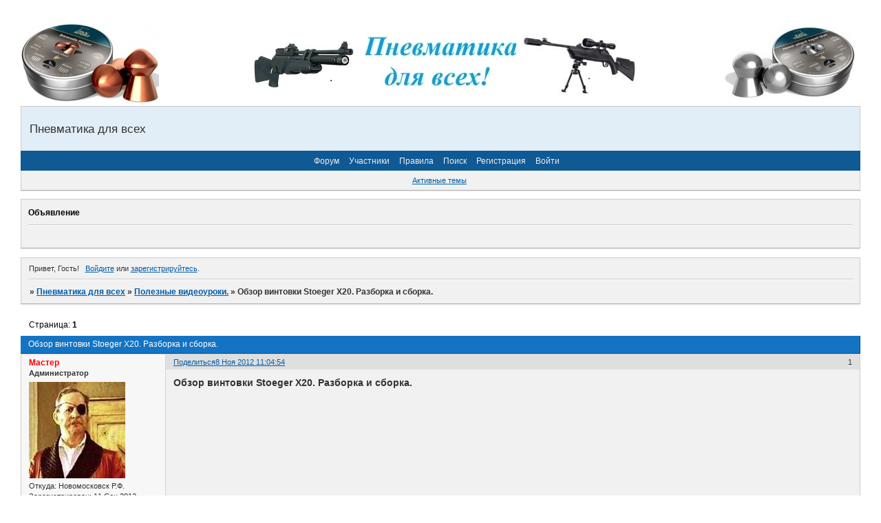

--- FILE ---
content_type: text/html; charset=windows-1251
request_url: https://512.hutt.live/viewtopic.php?id=272
body_size: 12432
content:
<!DOCTYPE html PUBLIC "-//W3C//DTD XHTML 1.0 Strict//EN" "http://www.w3.org/TR/xhtml1/DTD/xhtml1-strict.dtd">
<html xmlns="http://www.w3.org/1999/xhtml" xml:lang="ru" lang="ru" dir="ltr" prefix="og: http://ogp.me/ns#">
<head>
<meta http-equiv="Content-Type" content="text/html; charset=windows-1251">
<meta name="viewport" content="width=device-width, initial-scale=1.0">
<title>Обзор винтовки Stoeger X20. Разборка и сборка.</title>
<meta property="og:title" content="Обзор винтовки Stoeger X20. Разборка и сборка."><meta property="og:url" content="https://512.hutt.live/viewtopic.php?id=272"><script type="text/javascript">
try{self.document.location.hostname==parent.document.location.hostname&&self.window!=parent.window&&self.parent.window!=parent.parent.window&&document.write('</he'+'ad><bo'+'dy style="display:none"><plaintext>')}catch(e){}
try{if(top===self&&location.hostname.match(/^www\./))location.href=document.URL.replace(/\/\/www\./,'//')}catch(e){}
var FORUM = new Object({ set : function(prop, val){ try { eval("this."+prop+"=val"); } catch (e) {} }, get : function(prop){ try { var val = eval("this."+prop); } catch (e) { var val = undefined; } return val; }, remove : function(prop, val){ try { eval("delete this."+prop); } catch (e) {} } });
FORUM.set('topic', { "subject": "Обзор винтовки Stoeger X20. Разборка и сборка.", "closed": "0", "num_replies": "0", "num_views": "3923", "forum_id": "14", "forum_name": "Полезные видеоуроки.", "moderators": { "43": "FROL", "20": "PROPRO", "12": "Vitos_HMAO", "519": "magadan.jey" }, "language": { "share_legend": "Расскажите друзьям!", "translate": "Перевести", "show_original": "Показать оригинал" } });
// JavaScript переменные форума
var BoardID = 1176913;
var BoardCat = 22;
var BoardStyle = 'Oxygen';
var ForumAPITicket = 'f5a9a3ad8156780b01e5e16a1f89ed7c06762e0b';
var GroupID = 3;
var GroupTitle = 'Гость';
var GroupUserTitle = '';
var BaseDomain = 'hutt.live';
var PartnerID = 2238;
var RequestTime = 1769092778;
var StaticURL = 'https://forumstatic.ru';
var AvatarsURL = 'https://forumavatars.ru';
var FilesURL = 'https://forumstatic.ru';
var ScriptsURL = 'https://forumscripts.ru';
var UploadsURL = 'https://upforme.ru';
</script>
<script type="text/javascript" src="/js/libs.min.js?v=4"></script>
<script type="text/javascript" src="/js/extra.js?v=7"></script>
<link rel="alternate" type="application/rss+xml" href="https://512.hutt.live/export.php?type=rss&amp;tid=272" title="RSS" />
<link rel="top" href="https://512.hutt.live" title="Форум" />
<link rel="search" href="https://512.hutt.live/search.php" title="Поиск" />
<link rel="author" href="https://512.hutt.live/userlist.php" title="Участники" />
<link rel="up" title="Полезные видеоуроки." href="https://512.hutt.live/viewforum.php?id=14" />
<link rel="shortcut icon" href="http://forumfiles.ru/files/0011/f5/51/40069.jpg" type="image/x-icon" />
<link rel="stylesheet" type="text/css" href="/style/Oxygen/Oxygen.css" />
<link rel="stylesheet" type="text/css" href="/style/extra.css?v=23" />
<link rel="stylesheet" type="text/css" href="/style/mobile.css?v=5" />
<script type="text/javascript">$(function() { $('#register img[title],#profile8 img[title]').tipsy({fade: true, gravity: 'w'}); $('#viewprofile img[title],.post-author img[title]:not(li.pa-avatar > img),.flag-i[title]').tipsy({fade: true, gravity: 's'}); });</script>
<script type="text/javascript" src="https://forumscripts.ru/search_in_topic/1.0.4/search_in_topic.js"></script>
<link rel="stylesheet" type="text/css" href="https://forumscripts.ru/search_in_topic/1.0.4/search_in_topic.css" />
<script>window.yaContextCb=window.yaContextCb||[]</script><script src="https://yandex.ru/ads/system/context.js" async></script>
</head>
<body>

<!-- body-header -->
<div id="pun_wrap">
<div id="pun" class="ru isguest gid3">
<div id="pun-viewtopic" class="punbb" data-topic-id="272" data-forum-id="14" data-cat-id="7">

 <!--LiveInternet counter-->
<script type="text/javascript">
 new Image().src = "//counter.yadro.ru/hit;quadroboards?r" + escape(document.referrer) + ((typeof (screen) == "undefined") ? "" : ";s" + screen.width + "*" + screen.height + "*" + (screen.colorDepth ? screen.colorDepth : screen.pixelDepth)) + ";u" + escape(document.URL) + ";" + Math.random();
 </script>
<!--/LiveInternet-->
<!-- Yandex.Metrika counter -->
<script type="text/javascript" >
   (function(m,e,t,r,i,k,a){m[i]=m[i]||function(){(m[i].a=m[i].a||[]).push(arguments)};
   m[i].l=1*new Date();k=e.createElement(t),a=e.getElementsByTagName(t)[0],k.async=1,k.src=r,a.parentNode.insertBefore(k,a)})
   (window, document, "script", "https://mc.yandex.ru/metrika/tag.js", "ym");

   ym(85843509, "init", {
        clickmap:true,
        trackLinks:true,
        accurateTrackBounce:true
   });
   ym(85843509, 'userParams', {
          UserID: window.UserUniqueID,
          board_id: window.BoardID,
          user_id: window.UserID,
          user_login: window.UserLogin,
          is_vip: window.UserUniqueID ? ($("#pun") && $("#pun").hasClass("isvip")) : undefined
});
</script>
<noscript><div><img src="https://mc.yandex.ru/watch/85843509" style="position:absolute; left:-9999px;" alt="" /></div></noscript>
<!-- /Yandex.Metrika counter -->


<script type="text/javascript">
$r = jQuery;
</script>

<script type="text/javascript">
if (GroupID == 3) {
    var UserID = 1;
    var UserLogin = '';
    var UserSex = 0;
    var UserAge = 0;
    var UserAvatar = '';
    var UserLastVisit = '';
}
</script>

<script type="text/javascript" src="https://forumstatic.ru/f/me/rusff/custom_rusff.js"></script>
<script type="text/javascript" src="https://forumstatic.ru/f/me/rusff/lib.js?1"></script>
<script type="text/javascript" src="https://forumstatic.ru/f/me/rusff/uppod.js"></script>
<script type="text/javascript" src="https://forumstatic.ru/f/me/rusff/jquery.uploadify.min.js"></script>
<script type="text/javascript" src="https://forumstatic.ru/f/me/rusff/favico-0.3.10.min.js"></script>
<script src="https://unpkg.com/@quadrosystems/mybb-sdk@0.9.7/lib/index.js"></script>
<script src="https://unpkg.com/@quadrosystems/mybb-reactions@1.2.1/dist/index.js"></script>

<link rel="stylesheet" type="text/css" href="https://forumstatic.ru/f/me/rusff/rusff.files.css?1"/>

<script type="text/javascript">
(function() {
    var hash_growl = {
        'snd2points:error_1': ['Произошла ошибка', {}],
        'snd2points:error_2': ['Недостаточно средств для совершения перевода', {}],
        'snd2points:error_3': ['Пользователь с этим e-mail не найден', {}],
        'snd2points:success': ['Перевод выполнен', {}],
        'snd2ucp:error_1': ['Произошла ошибка', {}],
        'snd2ucp:error_2': ['Недостаточно средств для совершения перевода', {}],
        'snd2ucp:error_3': ['Перевод не выполнен! Пользователю необходимо зайти в Профиль - Лицевой счет. После этого повторите попытку.', {}],
        'snd2ucp:success': ['Перевод выполнен', {}],
        'ucpfoundation:error_1': ['Произошла ошибка', {}],
        'ucpfoundation:error_2': ['Недостаточно средств для совершения перевода', {}],
        'ucpfoundation:success': ['Перевод выполнен', {}],
        'sendgift:error': ['Недостаточно средств', {}],
        'sendgift:success': ['Подарок отправлен!', {}],
        'adm_new_awards:success': ['Награда добавлена', {}],
        'adm_new_awards:error_2': ['Все поля должны быть заполнены', {}],
        'adm_new_awards:error_1': ['Неизвестная ошибка', {}],
        'adm_edit_award:success': ['Награда изменена', {}],
        'adm_edit_award:error_2': ['Все поля должны быть заполнены', {}],
        'adm_edit_award:error_1': ['Неизвестная ошибка', {}],
        'profile_auth_method:error_1': ['Устаревшая сессия. Перезайдите на форум и попробуйте снова.', {}],
        'profile_auth_method:error_2': ['Произошла ошибка. Повторите попытку.', {}],
        'profile_auth_method:error_3': ['Кто-то на форуме уже использует этот аккаунт для авторизации..', {}],
        'profile_auth_method:success': ['Сервис привязан. Список обновлен.', {}],
        'profile_auth_method:delete_success': ['Сервис отвязан. Список обновлен.', {}],
        'login_auth_method:error': ['Этот аккаунт не привязан ни к одному профилю на форуме. Войдите на форум в обычном режиме, а затем в Профиле (Методы авторизации) сделайте привязку.', {
            sticky: true
        }],
        'login_auth_method:error_1': ['Ошибка авторизации', {}],
        'auth_methods:unf': ['Неправильное имя и/или пароль. Если вы недавно меняли имя или пароль, необходимо один раз перезайти на форум в обычном режиме. ', {
            sticky: true
        }]
    };

    for (var x in hash_growl) {
        if (document.location.hash == '#' + x) {
            $.jGrowl(hash_growl[x][0], hash_growl[x][1]);
        }
    }
})()
</script>

<script type="text/javascript">
var Rusff = {};
</script>
<script type="text/javascript" src="https://cdn-2.qsdb.ru/client/build/app.js?v=1.4.7"></script>

<script type="text/javascript">
function select_gift(id, image, price, points) {
    if (UserID < 2) {
        return alert('Для выполнения этого действия необходимо авторизоваться.');
    }

    $('#gift_source').attr({
        'src': image
    });
    $('#gift_price').html(price);
    $('#send_gift').show();
    $('input[name=item_id]').val(id);
    location.href = '#send_gift';

    if (price > points) {
        $('#error_msg').show();
    }
}
</script>

<link rel="stylesheet" type="text/css" href="https://forumstatic.ru/f/me/rusff/rusff.live.css?7"/>
<script type="text/javascript" src="https://forumstatic.ru/f/me/rusff/rusff.live.js?16"></script>

<script type="text/javascript">
$r(function() {
    var obj = {}

    try {
        obj.data = {
            UserID: UserID,
            UserLogin: UserLogin,
            UserAvatar: UserAvatar,
            GroupID: GroupID
        };
    } catch (e) {
        obj.data = {
            GroupID: 3
        };
    }

    rusffLive.init(obj);
});
</script>

<div id="custom_codes"></div>

<script type="text/javascript">
(function() {
    var groups = [1, 2];
    var boards = [1528284, 1700149, 952902, 1761817, 1748535, 1755177, 1197349, 1758117, 1526379, 1700678, 1733672, 1760505, 1607329, 1596667, 1760305, 1760055, 1735856, 1737971, 1498418, 1755098, 1752659, 1677547, 965268, 1358088, 1230844, 1547164, 1175054, 1758935, 1578761, 1589165, 1103792, 1710448, 1267115, 1753982, 989248, 1761227, 1379051, 1748207, 1701133, 1739740, 1708314, 1236824, 1240848, 1650927, 1323553, 1423379, 929432, 1330808, 264086, 1451058, 1747645, 1679864, 1458798, 933911, 1753503, 1753188, 1755289, 1758814, 1537097, 1522073, 1403874, 1749709, 1563589, 1760096];
    /* if (groups.indexOf(GroupID) !== -1 && boards.indexOf(BoardID) !== -1) {
        document.querySelector('#admin_msg1').style.display = 'block';
        } */

    if (boards.indexOf(BoardID) !== -1 && !document.querySelector('.punbb-admin')) {
        document.location.href = 'https://ban.rusff.me/';
    }
})()
</script>
<div id="mybb-counter" style="display:none">
<script type="text/javascript"> (function(m,e,t,r,i,k,a){m[i]=m[i]||function(){(m[i].a=m[i].a||[]).push(arguments)}; m[i].l=1*new Date(); for (var j = 0; j < document.scripts.length; j++) {if (document.scripts[j].src === r) { return; }} k=e.createElement(t),a=e.getElementsByTagName(t)[0],k.async=1,k.src=r,a.parentNode.insertBefore(k,a)}) (window, document, "script", "https://mc.yandex.ru/metrika/tag.js", "ym"); ym(201230, "init", { clickmap:false, trackLinks:true, accurateTrackBounce:true });

</script> <noscript><div><img src="https://mc.yandex.ru/watch/201230" style="position:absolute; left:-9999px;" alt="" /></div></noscript>
</div>

<div id="html-header">
	<!-- Rating@Mail.ru counter -->
<script type="text/javascript">//<![CDATA[
var _tmr = _tmr || [];
_tmr.push({id: "2455047", type: "pageView", start: (new Date()).getTime()});
(function (d, w) {
   var ts = d.createElement("script"); ts.type = "text/javascript"; ts.async = true;
   ts.src = (d.location.protocol == "https:" ? "https:" : "https:") + "//top-fwz1.mail.ru/js/code.js";
   var f = function () {var s = d.getElementsByTagName("script")[0]; s.parentNode.insertBefore(ts, s);};
   if (w.opera == "[object Opera]") { d.addEventListener("DOMContentLoaded", f, false); } else { f(); }
})(document, window);
//]]></script><noscript><div style="position:absolute;left:-10000px;">
<img src="//top-fwz1.mail.ru/counter?id=2455047;js=na" style="border:0;" height="1" width="1" alt="Рейтинг@Mail.ru" />
</div></noscript>
<!-- //Rating@Mail.ru counter -->

<!-- Yandex.Metrika counter -->
<script type="text/javascript">
(function (d, w, c) {
    (w[c] = w[c] || []).push(function() {
        try {
            w.yaCounter23729206 = new Ya.Metrika({id:23729206,
                    clickmap:true,
                    trackLinks:true,
                    accurateTrackBounce:true});
        } catch(e) { }
    });

    var n = d.getElementsByTagName("script")[0],
        s = d.createElement("script"),
        f = function () { n.parentNode.insertBefore(s, n); };
    s.type = "text/javascript";
    s.async = true;
    s.src = (d.location.protocol == "https:" ? "https:" : "https:") + "//mc.yandex.ru/metrika/watch.js";

    if (w.opera == "[object Opera]") {
        d.addEventListener("DOMContentLoaded", f, false);
    } else { f(); }
})(document, window, "yandex_metrika_callbacks");
</script>
<noscript><div><img src="//mc.yandex.ru/watch/23729206" style="position:absolute; left:-9999px;" alt="" /></div></noscript>
<!-- /Yandex.Metrika counter -->




<div id="logodesc">
	<table width="100%" cellspacing="0">
	<td><img src="https://forumstatic.ru/files/0011/f5/51/17227.jpg" border="0" /></td>
	<td width="100%" align="center"><img src="https://forumstatic.ru/files/0011/f5/51/27827.jpg" border="0" /></td>
<td><img src="https://forumstatic.ru/files/0011/f5/51/43424.jpg" border="0" /></td>
	</tr>
	</table>
	</div>


<script type="text/javascript">
FORUM.set('editor.think', { name : 'Добавить мысли', onclick : function() {make_code(); } } );
</script>
<style type="text/css">
td#button-think {
 background: url(https://st1.bbcorp.ru/i/information.png) no-repeat center !important;
 }

#think-area {
  position: absolute;
  z-index: 1000;
  top: 43px;
  right: 15px;
  padding: 1.5em;
  width: 500px;
}

#div_smiles p {
  padding-bottom: 0 !important;
}

#div_smiles span {
  display: inline;
}

.think_table {
  width: auto !important;
  table-layout: auto !important;
}

td.think_td {
  margin: 0; 
  padding: 0.2em !important;
  border-style: none !important;
}

.think_content {
  background-color: #DCDCDC; 
  color: #000; 
  border-radius: 16px; 
  -webkit-border-radius: 16px; 
  -khtml-border-radius: 16px; 
  -moz-border-radius: 16px; 
  -o-border-radius: 16px; 
  border: 1px solid #fff; 
  padding: 3px 5px !important; 
  font-size: 1em;
}

#textarea, #input {
  width: 100%;
}

#close_button {
  margin-left: 15px;
}

.standart_smile {
  padding: 2px;
  cursor: pointer;
}

#hidden_link {
  text-decoration: none;
  border-bottom: 1px dotted;
}

.thought {
  padding-right: 7px;
  background: transparent url(http://s1.uploads.ru/i/D6VpZ.png) no-repeat top right;
  display: inline-block;
}
</style>

    <!-- Загружаем изображения на Imgur и работаем с фото из Instagram-->
    <script type="text/javascript" src="https://forumstatic.ru/files/0017/d8/50/14900.js"></script>
</div>

<div id="pun-title" class="section">
	<table id="title-logo-table" cellspacing="0">
		<tbody id="title-logo-tbody">
			<tr id="title-logo-tr">
				<td id="title-logo-tdl" class="title-logo-tdl">
					<h1 class="title-logo"><span>Пневматика для всех</span></h1>
				</td>
				<td id="title-logo-tdr" class="title-logo-tdr"><!-- banner_top --></td>
			</tr>
		</tbody>
	</table>
</div>

<div id="pun-navlinks" class="section">
	<h2><span>Меню навигации</span></h2>
	<ul class="container">
		<li id="navindex"><a href="https://512.hutt.live/"><span>Форум</span></a></li>
		<li id="navuserlist"><a href="https://512.hutt.live/userlist.php" rel="nofollow"><span>Участники</span></a></li>
		<li id="navrules"><a href="https://512.hutt.live/misc.php?action=rules" rel="nofollow"><span>Правила</span></a></li>
		<li id="navsearch"><a href="https://512.hutt.live/search.php" rel="nofollow"><span>Поиск</span></a></li>
		<li id="navregister"><a href="https://512.hutt.live/register.php" rel="nofollow"><span>Регистрация</span></a></li>
		<li id="navlogin"><a href="https://512.hutt.live/login.php" rel="nofollow"><span>Войти</span></a></li>
	</ul>
</div>

<div id="pun-ulinks" class="section" onclick="void(0)">
	<h2><span>Пользовательские ссылки</span></h2>
	<ul class="container">
		<li class="item1"><a href="https://512.hutt.live/search.php?action=show_recent">Активные темы</a></li>
	</ul>
</div>

<!--noindex-->
<div id="pun-announcement" class="section">
	<h2><span>Объявление</span></h2>
	<div class="container">
		<div class="html-box">
			<marquee><font color="#FF0000" size="+3"><b><i></b></i></font></marquee>
		</div>
	</div>
</div>
<!--/noindex-->

<div id="pun-status" class="section">
	<h2><span>Информация о пользователе</span></h2>
	<p class="container">
		<span class="item1">Привет, Гость!</span> 
		<span class="item2"><a href="/login.php" rel="nofollow">Войдите</a> или <a href="/register.php" rel="nofollow">зарегистрируйтесь</a>.</span> 
	</p>
</div>

<div id="pun-break1" class="divider"><hr /></div>

<div id="pun-crumbs1" class="section">
	<p class="container crumbs"><strong>Вы здесь</strong> <em>&#187;&#160;</em><a href="https://512.hutt.live/">Пневматика для всех</a> <em>&#187;&#160;</em><a href="https://512.hutt.live/viewforum.php?id=14">Полезные видеоуроки.</a> <em>&#187;&#160;</em>Обзор винтовки Stoeger X20. Разборка и сборка.</p>
</div>

<div id="pun-break2" class="divider"><hr /></div>

<div class="section" style="border:0 !important;max-width:100%;overflow:hidden;display:flex;justify-content:center;max-height:250px;overflow:hidden;min-width:300px;">
		<!-- Yandex.RTB R-A-1623942-1 -->
<div id="yandex_rtb_R-A-1623942-1"></div>
<script>
window.yaContextCb.push(()=>{
	Ya.Context.AdvManager.render({
		"blockId": "R-A-1623942-1",
		"renderTo": "yandex_rtb_R-A-1623942-1"
	})
})
</script>
</div>

<div id="pun-main" class="main multipage">
	<h1><span>Обзор винтовки Stoeger X20. Разборка и сборка.</span></h1>
	<div class="linkst">
		<div class="pagelink">Страница: <strong>1</strong></div>
	</div>
	<div id="topic_t272" class="topic">
		<h2><span class="item1">Сообщений</span> <span class="item2">1 страница 1 из 1</span></h2>
		<div id="p4248" class="post topicpost endpost topic-starter" data-posted="1352358294" data-user-id="2" data-group-id="1">
			<h3><span><a class="sharelink" rel="nofollow" href="#p4248" onclick="return false;">Поделиться</a><strong>1</strong><a class="permalink" rel="nofollow" href="https://512.hutt.live/viewtopic.php?id=272#p4248">8 Ноя 2012 11:04:54</a></span></h3>
			<div class="container">
							<div class="post-author topic-starter">
								<ul>
						<li class="pa-author"><span class="acchide">Автор:&nbsp;</span><a href="https://512.hutt.live/profile.php?id=2" rel="nofollow">Мастер</a></li>
						<li class="pa-title">Администратор</li>
						<li class="pa-avatar item2"><img src="https://forumavatars.ru/img/avatars/0011/f5/51/2-1358702819.jpg" alt="Мастер" title="Мастер" /></li>
						<li class="pa-from"><span class="fld-name">Откуда:</span> Новомосковск Р.Ф.</li>
						<li class="pa-reg"><span class="fld-name">Зарегистрирован</span>: 11 Сен 2012</li>
						<li class="pa-invites"><span class="fld-name">Приглашений:</span> 0</li>
						<li class="pa-posts"><span class="fld-name">Сообщений:</span> 4239</li>
						<li class="pa-respect"><span class="fld-name">Уважение:</span> <span>+68</span></li>
						<li class="pa-positive"><span class="fld-name">Позитив:</span> <span>+178</span></li>
						<li class="pa-sex"><span class="fld-name">Пол:</span> Мужской</li>
						<li class="pa-age"><span class="fld-name">Возраст:</span> 56 <span style="font-size:0.9em; vertical-align:top">[1969-05-31]</span></li>
						<li class="pa-time-visit"><span class="fld-name">Провел на форуме:</span><br />3 месяца 10 дней</li>
						<li class="pa-last-visit"><span class="fld-name">Последний визит:</span><br />15 Янв 2026 00:18:58</li>
				</ul>
			</div>
					<div class="post-body">
					<div class="post-box">
						<div id="p4248-content" class="post-content">
<p><span style="font-size: 14px"><strong>Обзор винтовки Stoeger X20. Разборка и сборка.</strong></span></p>
						<p><iframe width="480" height="284" src="https://www.youtube.com/embed/nC8LRCSxk3U" loading="lazy" frameborder="0" allowfullscreen></iframe></p>
						</div>
			<div class="post-rating"><p class="container"><a title="Вы не можете дать оценку участнику">0</a></p></div>
					</div>
					<div class="clearer"><!-- --></div>
				</div>
			</div>
		</div>
	</div>
	<div class="linksb">
		<div class="pagelink">Страница: <strong>1</strong></div>
	</div>
	<div class="section" style="border:0 !important; max-width:100%;text-align:center;overflow:hidden;max-height:250px;overflow:hidden;min-width:300px;">
		<!-- Yandex.RTB R-A-1623942-2 -->
<div id="yandex_rtb_R-A-1623942-2"></div>
<script>
window.yaContextCb.push(()=>{
	Ya.Context.AdvManager.render({
		"blockId": "R-A-1623942-2",
		"renderTo": "yandex_rtb_R-A-1623942-2"
	})
})
</script>
<script async src="https://cdn.digitalcaramel.com/caramel.js"></script>
<script>window.CaramelDomain = "mybb.ru"</script>
</div>
</div>
<script type="text/javascript">$(document).trigger("pun_main_ready");</script>

<!-- pun_stats -->

<!-- banner_mini_bottom -->

<!-- banner_bottom -->

<!-- bbo placeholder-->

<div id="pun-break3" class="divider"><hr /></div>

<div id="pun-crumbs2" class="section">
	<p class="container crumbs"><strong>Вы здесь</strong> <em>&#187;&#160;</em><a href="https://512.hutt.live/">Пневматика для всех</a> <em>&#187;&#160;</em><a href="https://512.hutt.live/viewforum.php?id=14">Полезные видеоуроки.</a> <em>&#187;&#160;</em>Обзор винтовки Stoeger X20. Разборка и сборка.</p>
</div>

<div id="pun-break4" class="divider"><hr /></div>

<div id="pun-about" class="section">
	<p class="container">
		<span class="item1" style="padding-left:0"><script type="text/javascript">
RusffCore.sets.share = false;
RusffCore.init();
</script>

<a href="https://forum-top.ru/" title="Рейтинг форумов" target="_blank">Рейтинг форумов</a> | 
<a href="https://rusff.me/" title="Сервис бесплатных форумов QuadroBoards" target="_blank">Создать форум бесплатно</a>

<script>
window.addEventListener('load', () => {
  // Подключаем CSS
  const link = document.createElement('link');
  link.rel = 'stylesheet';
  link.href = 'https://cdn.forum-top.ru/rusff.files.css';
  document.head.appendChild(link);

  // Подключаем JS
  ['https://cdn.forum-top.ru/uppod.js', 'https://cdn.forum-top.ru/jquery.uploadify.min.js']
    .forEach(src => {
      const script = document.createElement('script');
      script.src = src;
      script.async = true;
      document.body.appendChild(script);
    });
});
</script></span>
	</p>
</div>
<script type="text/javascript">$(document).trigger("pun_about_ready"); if (typeof ym == 'object') {ym(201230, 'userParams', {UserId:1, is_user:0}); ym(201230, 'params', {forum_id: 1176913});}</script>


<div id="html-footer" class="section">
	<div class="container"><!-- MyCounter v.2.0 -->
<script type="text/javascript"><!--
my_id = 122095;
my_width = 88;
my_height = 31;
my_alt = "MyCounter - счётчик и статистика";
//--></script>
<script type="text/javascript"
  src="https://scripts.mycounter.ua/counter2.0.js">
</script><noscript>
<a target="_blank" href="http://mycounter.ua/"><img
src="https://get.mycounter.ua/counter.php?id=122095"
title="MyCounter - счётчик и статистика"
alt="MyCounter - счётчик и статистика"
width="88" height="31" border="0" /></a></noscript>
<!--/ MyCounter -->

<!-- Rating@Mail.ru logo -->
<a href="http://top.mail.ru/jump?from=2455047">
<img src="//top-fwz1.mail.ru/counter?id=2455047;t=594;l=1" 
style="border:0;" height="31" width="88" alt="Рейтинг@Mail.ru" /></a>
<!-- //Rating@Mail.ru logo -->


<!-- Yandex.Metrika informer -->
<a href="http://metrika.yandex.ru/stat/?id=23729206&amp;from=informer"
target="_blank" rel="nofollow"><img src="//bs.yandex.ru/informer/23729206/3_0_3320FFFF_1300FFFF_1_pageviews"
style="width:88px; height:31px; border:0;" alt="Яндекс.Метрика" title="Яндекс.Метрика: данные за сегодня (просмотры, визиты и уникальные посетители)" onclick="try{Ya.Metrika.informer({i:this,id:23729206,lang:'ru'});return false}catch(e){}"/></a>
<!-- /Yandex.Metrika informer -->

<!--cy-pr.com--><a href="http://www.cy-pr.com/" target="_blank"><img src="https://www.cy-pr.com/e/512.hutt.ru_1_8.8.201.gif" border="0" width="88" height="31" alt="Анализ сайта" /></a><!--cy-pr.com-->


<script type="text/javascript">
        var arr=document.links
        var arr1=new Array ("Мастер")
        var arr2=new Array ("", "", "", "")
        var arr3=new Array ("", "", "", "")
        var arr4=new Array ("Vitos_HMAO", "FROL", "PROPRO", "magadan.jey", "")
        var arr5=new Array ("", "", "", "", "")
        var arr6=new Array ("", "", "", "", "")
        for (x in arr)
        {for (y in arr1)
        {if (arr[x].innerHTML==arr1[y])
        {
        arr[x].innerHTML="<font color='red'>"+arr[x].innerHTML+"</font>"}
        }}

        for (x in arr)
        {for (j in arr2)
        {if (arr[x].innerHTML==arr2[j])
        {
        arr[x].innerHTML="<font color='blue'>"+arr[x].innerHTML+"</font>"}}}

        for (x in arr)
        {for (l in arr3)
        {if (arr[x].innerHTML==arr3[l])
        {
        arr[x].innerHTML="<font color='orange'>"+arr[x].innerHTML+"</font>"}}}

        for (x in arr)
        {for (j in arr4)
        {if (arr[x].innerHTML==arr4[j])
        {
        arr[x].innerHTML="<font color='green'>"+arr[x].innerHTML+"</font>"}}}

        for (x in arr)
        {for (p in arr5)
        {if (arr[x].innerHTML==arr5[p])
        {
        arr[x].innerHTML="<font color='yellow'>"+arr[x].innerHTML+"</font>"}}}

        for (x in arr)
        {for (s in arr6)
        {if (arr[x].innerHTML==arr6[s])
        {
        arr[x].innerHTML="<font color='pink'>"+arr[x].innerHTML+"</font>"}}}

        </script>






    <script>
    if ($("#pun-register").html()!=null){

    KapchaArray=new Array(
    //Ссылки на рисунок              //дешифровка надписи
    "https://forumstatic.ru/files/0011/f5/51/11820.jpg","мотоцикл",
    "https://forumstatic.ru/files/0011/f5/51/88856.jpg","пепельница",
    "https://forumstatic.ru/files/0011/f5/51/27385.jpg","штанга",
    "https://forumstatic.ru/files/0011/f5/51/30976.jpg","торт",
    "https://forumstatic.ru/files/0011/f5/51/84664.jpg","собака",
    "https://forumstatic.ru/files/0011/f5/51/24004.jpg","мяч",
    "https://forumstatic.ru/files/0011/f5/51/31236.jpg","каска",
    "https://forumstatic.ru/files/0011/f5/51/24183.jpg","гитара",
    "https://forumstatic.ru/files/0011/f5/51/71139.jpg","лодка",
    "https://forumstatic.ru/files/0011/f5/51/58317.jpg","ключ",
    "https://forumstatic.ru/files/0011/f5/51/70445.jpg","замок",
    "https://forumstatic.ru/files/0011/f5/51/14315.jpg","батарейка",
    "https://forumstatic.ru/files/0011/f5/51/52532.jpg","телефон",
    "https://forumstatic.ru/files/0011/f5/51/86089.jpg","пистолет",
    "https://forumstatic.ru/files/0011/f5/51/94369.jpeg","часы",
    "https://forumstatic.ru/files/0011/f5/51/95246.jpg","телевизор",
    "https://forumstatic.ru/files/0011/f5/51/56192.jpg","фуражка",
    "https://forumstatic.ru/files/0011/f5/51/49658.jpg","лампочка",
    "https://forumstatic.ru/files/0011/f5/51/64425.jpg","танк",
    "https://forumstatic.ru/files/0011/f5/51/23687.jpg","вертолет",
    "https://forumstatic.ru/files/0011/f5/51/20200.jpg","трамвай",
    "https://forumstatic.ru/files/0011/f5/51/58259.jpg","машина",
    "https://forumstatic.ru/files/0011/f5/51/57704.jpg","трубка"  //End myarray_!!Последний элемент без Запятой!!!
    )

    var vv1=Math.floor(Math.floor(Math.random()*(KapchaArray.length-1)/2)) //KapchaArray[];
    var link=KapchaArray[2*vv1];
    var req_username="";
    var timezone="";

    $("p.formsubmit input[name='register']").before('<div id="000"><input style="display:none;" id="register-reset" type="reset" value="Очистить"><b>P O Б O T - А Н Т И Б О Т</b><br/><br/><p id="LL" align=right style="width:156px;margin:6px 0;">Напишите ,что Вы<br/> видите на картинке</p><p style="padding:2px 0;margin:6px 0;"><img id="ImgKapcha" src="'+link+'" /> <input type="text" id="kapcha" name="kapcha" size="20" maxlength="20"/></p></div>')

    $("p.formsubmit input[name='register']").replaceWith('<input type="button" class="button" name="register" value="Регистрация"/>')

    function KapchaChange(){
    vv1=Math.floor(Math.floor(Math.random()*(KapchaArray.length-1)/2));link=KapchaArray[2*vv1];
    $("#ImgKapcha").attr("src",""+link+"");$("#ImgKapcha").attr("src",""+link+"");
    $("#kapcha").val('');
    }

    function TestKapcha(){
    var timezone=$("#ctl_tzselect option:selected").val()
            req_username=$("input[name='req_username']").val(); //запомнили имя

      if($("#kapcha").val()!=KapchaArray[2*vv1+1]){

    KapchaChange();$("#register-reset").click();
    $("input[name='req_username']").val(req_username);
    $("#ctl_tzselect option[value='"+timezone+"']").attr("selected","selected");
    $("#LL").html($("#LL").html().replace("видимые на картинке","Повторите ввод"));return false;

      }else KapchaChange(); return true;  // Совпало!;
    }

    $("input[value='Регистрация']").click(function (){

      if($("input[name='req_email2']").val()!="" && $("input[name='req_email1']").val()!="" && $("input[name='req_username']").val()!=""){
       if (TestKapcha()==true) {
        $("p.formsubmit input[name='register']").replaceWith('<input type="submit" class="button" name="register" value="Отправить"/>');$("p.formsubmit [name='register']").click();
        } else KapchaChange();return false;
      } else KapchaChange();$("p.formsubmit [name='register']").submit();
    });

    } //конец пров-ки стр. регистрации
    </script>


<script type="text/javascript">
defaultPict = "https://forumstatic.ru/files/0011/f5/51/63942.png"

var arr=document.getElementsByTagName("ul")
i=1
while(arr[++i]){
str=arr[i].innerHTML
if(str.indexOf("pa-avatar")==-1) {
q=str.toLowerCase()
if((pos=q.indexOf("<li class=pa-from>"))!=-1 || (pos=q.indexOf("<li class=\"pa-from\">"))!=-1 || (pos=q.indexOf("<li class=pa-reg>"))!=-1 || (pos=q.indexOf("<li class=\"pa-reg\">"))!=-1){
nstr =str.substring(0,pos)
nstr+="<li class=\"pa-avatar item2\"><img src="+ defaultPict +" alt=\"Аватар\" /></li>"
nstr+=str.substring(pos)
arr[i].innerHTML=nstr
}}}
</script>

    <style>
    #paginator {
      opacity: 0.9;
      position: absolute;
      left: 55px;
      z-index: 1000;
      filter: alpha(opacity=90);
      text-shadow: 0 1px 0 #000;
      background-color: #61bde7; /* фон блока пагинатора */
      border: 2px solid #59add4; /* цвет границы блока */
      table-layout: auto !important;
      width: auto !important;
      background-image: -webkit-linear-gradient(rgba(255,255,255,.5), rgba(255,255,255,0));
      background-image: -moz-linear-gradient(rgba(255,255,255,.5), rgba(255,255,255,0));
      background-image: -ms-linear-gradient(rgba(255,255,255,.5), rgba(255,255,255,0));
      background-image: -o-linear-gradient(rgba(255,255,255,.5), rgba(255,255,255,0));
      background-image: linear-gradient(rgba(255,255,255,.5), rgba(255,255,255,0));
      -moz-border-radius: 4px;
      border-radius: 4px;
      khtml-border-radius:4px;
      -webkit-border-radius:4px;
      -moz-box-shadow: 0 1px 2px rgba(0,0,0,.4), 0 1px 0 rgba(255,255,255,.5) inset;
      -webkit-box-shadow: 0 1px 2px rgba(0,0,0,.4), 0 1px 0 rgba(255,255,255,.5) inset;
      box-shadow: 0 1px 2px rgba(0,0,0,.4), 0 1px 0 rgba(255,255,255,.5) inset;
      text-shadow: 0 1px 0 rgba(255,255,255,.4);
    }

    #paginator td {
      padding: 0.1em;
      border-style: none;
    }

    #pnav:hover {
      background: black; /* фон цифры при наведении курсора */
      color: lime; /* цвет цифры при наведении курсора */
      -moz-border-radius: 9000em;
      border-radius: 9000em;
      khtml-border-radius:9000em;
      -webkit-border-radius:9000em;
    }
    </style>
    <script type="text/javascript">
    $('.linkst .pagelink a:not(.next):last').map(function () {
    text = $(this).html();
    text2 = $(this).attr('href');
    ssylk = /(.*?)\/viewtopic\.php\?id=(\d+)\&p=(\d+)/g;
    pId=(text2.replace(ssylk, '$2'));
    Max=text;
    var paginator='<div id="pagenav" style="display:none"><table id="paginator"><tr>';
    for (p=1; p<=Max; p++) {
    paginator += '<td><a id="pnav" style="text-decoration:none;" href="/viewtopic.php?id='+pId+'&p='+p+'">&nbsp;'+p+'&nbsp;</a></td>';
    if (p%10 == 0) paginator += '</tr><tr>';
    }
    paginator += '</tr></table></div>';
    $('#pun-viewtopic .pagelink').append(paginator);
    });
    $('div.pagelink').hover(function(){
    $(this).find('#pagenav').toggle();
    });
    </script>


<script>
document.getElementsByClassName = function(clsName){
    var retVal = new Array();
    var elements = document.getElementsByTagName("*");
    for(var i = 0;i < elements.length;i++){
        if(elements[i].className.indexOf(" ") >= 0){
            var classes = elements[i].className.split(" ");
            for(var j = 0;j < classes.length;j++){
                if(classes[j] == clsName)
                    retVal.push(elements[i]);
            }
        }
        else if(elements[i].className == clsName)
            retVal.push(elements[i]);
    }
    return retVal;
}

if (GroupID && GroupID >= 4)
{
   var arr = document.getElementsByClassName('pl-delete');

   if (arr && arr.length > 1)
   {

      for (var i = 0; i < arr.length - 1; i++)
      {
         arr[i].innerHTML = '';
      }
   }

}
</script>


<table width="100%" align="center"><form method="get" action="https://www.ripe.net/perl/whois?" enctype="multipart/form-data"><td align="left" height="65" width="100%"><table bgcolor="#FFFFCC" align="left" border="0" cellspacing="0" cellpadding="10" width="100%"><tr><td><input type="hidden" name="form_type" value="simple" /><table border="0"><tr><td align="" valign="bottom" width="20%">Узнать Информацию об IP-адресах:</td><td align="left" valign="bottom" width="50%"><input type="text" name="searchtext" tabindex="1"  size="50" /></td><td align="left" valign="bottom" width="15%"><input type="submit" tabindex="2" name="do_search" value="Искать" /></td></table></td></tr><td><font size="2"></font></td></tr></table></td></tr></form></table>




<script type="text/javascript">
var div; var i = 0; var t; var inp; var ta; var max = 10; var def_text = "Мысль потерялась..."; var def_smile = "http://s1.uploads.ru/i/t2jJV.gif";

var pic = new Array();
pic.push("http://www.kolobok.us/smiles/standart/acute.gif");
pic.push("http://www.kolobok.us/smiles/standart/ireful3.gif");
pic.push("http://www.kolobok.us/smiles/standart/blum2.gif");
pic.push("http://www.kolobok.us/smiles/standart/black_eye.gif");
pic.push("http://www.kolobok.us/smiles/standart/bad.gif");
pic.push("http://www.kolobok.us/smiles/standart/secret.gif");
pic.push("http://www.kolobok.us/smiles/standart/yahoo.gif");
pic.push("http://www.kolobok.us/smiles/standart/whistle2.gif");
pic.push("http://www.kolobok.us/smiles/standart/facepalm.gif");
pic.push("http://www.kolobok.us/smiles/standart/this.gif");
pic.push("http://www.kolobok.us/smiles/standart/agree.gif");
pic.push("http://www.kolobok.us/smiles/standart/black_eye.gif");
pic.push("http://www.kolobok.us/smiles/standart/grin.gif");
pic.push("http://www.kolobok.us/smiles/standart/help.gif");
pic.push("http://www.kolobok.us/smiles/standart/polling.gif");
pic.push("http://www.kolobok.us/smiles/standart/smoke.gif");
pic.push("http://www.kolobok.us/smiles/standart/sorry2.gif");
pic.push("http://www.kolobok.us/smiles/standart/umnik.gif");
pic.push("http://www.kolobok.us/smiles/standart/yu.gif");
pic.push("http://www.kolobok.us/smiles/standart/drinks.gif");
pic.push("http://www.kolobok.us/smiles/madhouse/to_pick_ones_nose3.gif");
pic.push("http://www.kolobok.us/smiles/madhouse/wacko.gif");
pic.push("http://www.kolobok.us/smiles/madhouse/dash2.gif");
pic.push("http://www.kolobok.us/smiles/madhouse/hunter.gif");
pic.push("http://www.kolobok.us/smiles/madhouse/tease.gif");
pic.push("http://www.kolobok.us/smiles/madhouse/crazy_pilot.gif");
pic.push("http://www.kolobok.us/smiles/personal/russian.gif");
pic.push("http://www.kolobok.us/smiles/personal/vinsent.gif");
pic.push("http://www.kolobok.us/smiles/light_skin/good.gif");
pic.push("http://www.kolobok.us/smiles/light_skin/gamer1.gif");
pic.push("http://www.kolobok.us/smiles/light_skin/good.gif");
pic.push("http://www.kolobok.us/smiles/light_skin/russian_ru.gif");
pic.push("http://www.kolobok.us/smiles/light_skin/shok.gif");
pic.push("http://www.kolobok.us/smiles/light_skin/rtfm.gif");
pic.push("http://www.kolobok.us/smiles/light_skin/read.gif");
pic.push("http://www.kolobok.us/smiles/artists/just_cuz/JC_goodpost.gif");
pic.push("http://www.kolobok.us/smiles/artists/just_cuz/JC_ThankYou.gif");
pic.push("http://www.kolobok.us/smiles/artists/laie/Laie_48.gif");
pic.push("http://www.kolobok.us/smiles/artists/laie/LaieA_057.gif");
pic.push("http://www.kolobok.us/smiles/artists/fool/alc.gif");
pic.push("http://www.kolobok.us/smiles/artists/fool/inv.gif");
pic.push("http://www.kolobok.us/smiles/artists/fool/frfr.gif");
pic.push("http://www.kolobok.us/smiles/artists/fool/kos.gif");
pic.push("http://www.kolobok.us/smiles/artists/fool/old.gif");
pic.push("http://www.kolobok.us/smiles/artists/fool/val.gif");
pic.push("http://www.kolobok.us/smiles/artists/fool/zav.gif");
pic.push("http://www.kolobok.us/smiles/sport/training1.gif");

function make_div() {
 var fs; var z = 0; var new_div;
 fs = document.getElementsByTagName("div");
 for (z in fs) {
  if (fs[z].className == "fs-box hashelp") {
   new_div = document.createElement("div");
   new_div.id = "think-area";
   new_div.className = "container";
   new_div.style.display = "none";
   fs[z].appendChild(new_div);
  }
 }
}

function make_think(x) {
 var reg; var think; var j = 0; res = x.innerHTML; var smile; var text;
 reg = new RegExp("\\[think=([^\\]]+)\\]([^\\[\\]]+)\\[/think\\]", "g");
 if (reg.test(res)) {
  think = res.match(reg);
  for (j in think) {
   smile = think[j].substring(think[j].indexOf('[think=') + 7, think[j].indexOf(']'));
   text = think[j].substring(think[j].indexOf(']') + 1, think[j].indexOf('[/think]'));
   res = res.replace('[think=' + smile + ']' + text + '[/think]', '<table class="think_table" cellpadding="0" cellspacing="0"><tr><td class="think_td"><div class="think_content">' + text + '</div><span class="thought"><img src="' + smile + '" alt="" /></span></td></tr></table>');
  }
 }
 return res;
}

function make_bb_code() {
 t = document.getElementById("textarea").value;
 if (t == "") t = def_text;
 inp = document.getElementById("input").value;
 if (inp.indexOf("http://") == -1) inp = def_smile;
 bbcode('[think=' + inp + ']' + t + '','[/think]');
 changeVisibility('think-area');
}

function make_code() {
 var h = 0;
 changeVisibility('think-area');
 ta = document.getElementById("think-area");
 ta.innerHTML = "<textarea id='textarea' rows='5'>Введите текст мысли</textarea>";
 ta.innerHTML += "<div id='div_smiles'><p id='conteiner_smiles'><span id='visible_smiles'></span><span id='hidden_smiles' style='display: none;'></span></p><a id='hidden_link' style='cursor: pointer;' title='Показать или скрыть эмоции' onclick='document.getElementById(\"hidden_smiles\").style.display = (document.getElementById(\"hidden_smiles\").style.display == \"none\" ? \"inline\" : \"none\");'>Больше эмоций</a></div><br />";
 ta.innerHTML += "<input type='text' id='input' value='Вставьте ссылку на смайл' /><br /><br />";
 for (h in pic) {
  if (h < max) document.getElementById("visible_smiles").innerHTML += "<img class='standart_smile' src='" + pic[h] + "' alt='Эмоции' title='Нажмите, чтобы добавить' onclick='document.getElementById(\"input\").value = this.src;' />";
  else document.getElementById("hidden_smiles").innerHTML += "<img class='standart_smile' src='" + pic[h] + "' alt='Эмоции' title='Нажмите, чтобы добавить' onclick='document.getElementById(\"input\").value = this.src;' />";
 }
 ta.innerHTML += "<input type='button' class='button' value='Добавить' id='bb_buton' onclick='make_bb_code();' />";
 ta.innerHTML += "<input type='button' class='button' value='Закрыть' id='close_button' onclick='changeVisibility(\"think-area\");' />";
}

make_div();
div = document.getElementById("pun-main").getElementsByTagName("div");
for (i in div) {
 if (div[i].className == "post-content") div[i].innerHTML = make_think(div[i]);
}
</script></div>
</div>

</div>
</div>
</div>




</body>
</html>
